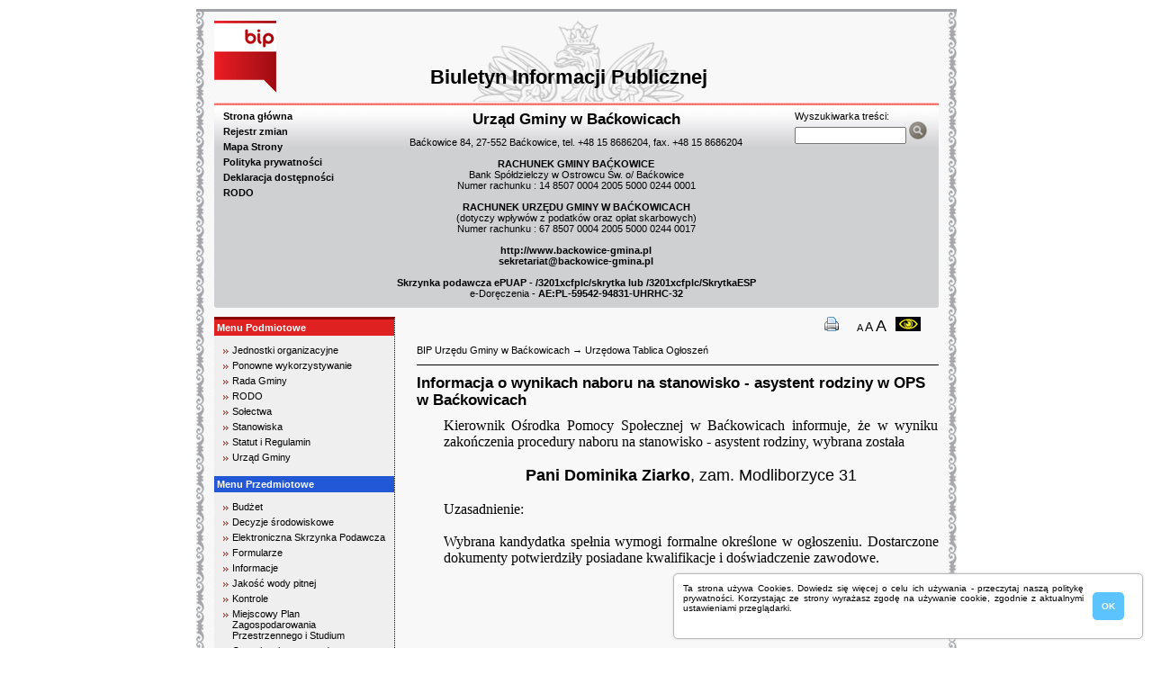

--- FILE ---
content_type: text/html; charset=UTF-8
request_url: http://bip.backowice-gmina.pl/55/497-informacja_o_wynikach_naboru_na_stanowisko___asystent_rodziny_w_ops_w_backowicach.html
body_size: 5783
content:

<!DOCTYPE html PUBLIC "-//W3C//DTD XHTML 1.0 Transitional//EN"
   "http://www.w3.org/TR/xhtml1/DTD/xhtml1-transitional.dtd">
<html xmlns="http://www.w3.org/1999/xhtml" xml:lang="en" lang="en">
<head>
     <base href="http://bip.backowice-gmina.pl/" />
     
     <meta http-equiv="content-type" content="text/html;charset=utf-8" />
     <meta http-equiv="content-language" content="pl" />
     <title>Informacja o wynikach naboru na stanowisko - asystent rodziny w OPS w Baćkowicach</title>
     <meta name="author" content="" />
     <meta name="robots" content="index, follow" />
     <meta name="keywords" content="Urząd Gminy - Biuletyn Informacji Publicznej Gminy Baćkowice" />
     <meta name="description" content="Kierownik Ośrodka Pomocy Społecznej w Baćkowicach informuje, że w wyniku zakończenia procedury naboru na stanowisko - asystent rodziny, wybrana została  Pani Dominika Ziarko, zam. Modliborzyce 31  Uzasadnienie:  Wybrana kandydatka spełnia wymo" />
     <link rel="Shortcut icon" href="images/ico_bip.ico" />
     <link rel="stylesheet" type="text/css" href="css/templatka.css">
     <link rel="stylesheet" type="text/css" href="css/glowne.css">
     <script type="text/javascript">
          function pokaz(z){
                    document.getElementById(z).style.display = (document.getElementById(z).style.display == "none") ? "block" : "none";
          }
     </script>
<script type="text/javascript" src="js/jquery.js"></script>
<script type="text/javascript" src="js/jquery.cookie.js"></script>
     <script type="text/javascript" src="js/pirobox.js"></script>
     <style type="text/css">
          
     </style>
     <script type="text/javascript">
             $(document).ready(
                         function(){     
                         $().piroBox({
                                my_speed: 300, //animation speed
                                bg_alpha: 0.5, //background opacity
                                slideShow : 'true', // true == slideshow on, false == slideshow off
                                slideSpeed : 3, //slideshow
                                close_all : '.piro_close' // add class .piro_overlay(with comma)if you want overlay click close piroBox
                         });
                         
                         $('#male_a').click(function(){
                                   $('body').css('font-size','11px');
                                   $.cookie('font-size', '11px');
                         });
                         
                         $('#srednie_a').click(function(){
                                   $('body').css('font-size','14px');
                                   $.cookie('font-size', '14px');
                         });
                         
                         $('#duze_a').click(function(){
                                   $('body').css('font-size','18px');
                                   $.cookie('font-size', '18px');
                         });
     
                         function kontrast_on(){
                              $('#container, #belka_top, .srodek .menu_lewe, a').css('color','yellow');
                              $('#container, #godlo, #belka_top, .srodek .menu_lewe').css('background-image','none');
                              $('#container, #belka_top, .srodek .menu_lewe ul').css('background-color','black');
                              $.cookie('style_kontrast', 'on');
                              
                              $('img#kontrast_off').css('display','block');
                              $('img#kontrast').css('display','none');
                         }
                         
                         function kontrast_off(){
                              $('#container').css('background','#f8f8f8 url(images/bip_bg.jpg) repeat-y center');
                              $('#belka_top').css('background','#cfd0d2 url(images/belka_top_bg.jpg) top repeat-x');
                              $('#godlo').css('background','url(images/godlo1.jpg) top center no-repeat');
                              $('.srodek .menu_lewe ul').css('background','#efefef');
                              $('.srodek .menu_lewe a').css('color','black');
                              $('#container, #belka_top, .srodek .menu_lewe, a').css('color','black');
                              
                              $('img#kontrast_off').css('display','none');
                              $('img#kontrast').css('display','block');
                              $.cookie('style_kontrast', 'off');
                         }
                    
                                                  
                         $('img#kontrast').click(function(){
                              kontrast_on();
                         });
                         
                         $('img#kontrast_off').click(function(){
                              kontrast_off();
                         });
                    });
     </script>
     <link href="css_pirobox/demo4/style.css" media="screen" title="black" rel="stylesheet" type="text/css" />
</head>
<body>
     <div id="container">
          <div id="godlo">
               <a href="http://www.bip.gov.pl/"><img src="images/bip_logo_2.png" class="bip_logo" /></a>
               <img src="images/herb.gif" class="herb" />
               <h1>Biuletyn Informacji Publicznej</h1>
               <div id="belka_top">
                    <div class="menu_lewe">
                         <ul>
                              <li><a href="http://bip.backowice-gmina.pl/">Strona główna</a></li>
                              <li><a href="rejestr_zmian.html">Rejestr zmian</a></li>
                              <li><a href="mapa_strony.html">Mapa Strony</a></li>
                              <li><a href="polityka_prywatnosci.html">Polityka prywatności</a></li>
                              <li><a href="http://backowice-gmina.pl/backowice/deklaracja_dostepnosci_BIP.html">Deklaracja dostępności</a></li>
                              <li><a target="_blank" href="klauzula.pdf">RODO</a></li>
                         </ul>
                                             </div>
                    
                    <div class="menu_prawe">
                         <ul>
                              <li>Wyszukiwarka treści:</li>
                         </ul>
                         <form action="szukaj.html" method="post" class="szukajka">
                              <p>
                              <input type="text" name="szukaj_fraze" value="" />
                              <input type="submit" value="" />
                              </p>
                         </form>
                    </div>
                    
                    <div class="center">
                    <h2>Urząd Gminy w Baćkowicach</h2>
                    <p>Baćkowice 84, 27-552 Baćkowice, tel. +48 15 8686204, fax. +48 15 8686204</p><br>
                    
                    <p><b>RACHUNEK GMINY BAĆKOWICE</b></p>
                    <p>Bank Spółdzielczy w Ostrowcu Św. o/ Baćkowice <br> Numer rachunku : 14 8507 0004 2005 5000 0244 0001 </p><br>
                    
                    <p><b>RACHUNEK URZĘDU GMINY W BAĆKOWICACH</b><br>(dotyczy wpływów z podatków oraz opłat skarbowych)<br> Numer rachunku : 67 8507 0004 2005 5000 0244 0017 </p><br>
                    
                    <p><a href="http://www.backowice-gmina.pl">http://www.backowice-gmina.pl</a><br>
                    <a href="mailto:sekretariat@backowice-gmina.pl">sekretariat@backowice-gmina.pl </a></p><br>
                    <p><b>Skrzynka podawcza ePUAP - /3201xcfplc/skrytka lub /3201xcfplc/SkrytkaESP</b><br>e-Doręczenia - <b>AE:PL-59542-94831-UHRHC-32</b></p>
                    </div>
               </div>
          </div>
          
          <div class="srodek">
               <div class="menu_lewe">
                    <div class="mpodmiotowe">Menu Podmiotowe</div>
                    <ul class="glowne"><li class=""><a class="abc" href="18-jednostki_organizacyjne.html">Jednostki organizacyjne</a><ul id="menu18"><li class=""><a href="38-samodzielny_publiczny_zaklad_opieki_zdrowotnej.html">Samodzielny Publiczny Zakład Opieki Zdrowotnej</a></li><li class=""><a href="39-osrodek_pomocy_spolecznej_w_backowicach.html">Ośrodek Pomocy Społecznej w Baćkowicach</a><ul id="menu39"><li class=""><a href="146-sprawozdania_finansowe_ops.html">Sprawozdania finansowe OPS</a></li><li class=""><a href="147-raport_o_stanie_zapewniania_dostepnosci_podmiotu_publicznego.html">Raport o stanie zapewniania dostępności podmiotu publicznego</a></li><li class=""><a href="148-zamowienia_publiczne_ops.html">Zamówienia publiczne OPS</a></li><li class=""><a href="149-ogloszenia_ops.html">Ogłoszenia OPS</a></li></ul></li><li class=""><a href="40-gminna_biblioteka_publiczna_w_backowicach.html">Gminna Biblioteka Publiczna w Baćkowicach</a></li><li class=""><a href="94-centrum_uslug_wspolnych_w_backowicach.html">Centrum Usług Wspólnych w Baćkowicach</a></li><li class=""><a href="126-klub_dzieciecy_w_backowicach.html">Klub Dziecięcy w Baćkowicach</a></li><li class=""><a href="76-zespol_szkol_publicznych_w_backowicach.html">Zespół Szkół Publicznych w Baćkowicach</a><ul id="menu76"><li class=""><a href="42-gminne_przedszkole_w_backowicach.html">Gminne Przedszkole w Baćkowicach</a></li><li class=""><a href="44-szkola_podstawowa_w_backowicach.html">Szkoła Podstawowa w Baćkowicach</a></li></ul></li><li class=""><a href="99-dom_pomocy_spolecznej_w_backowicach.html">Dom Pomocy Społecznej w Baćkowicach</a></li><li class=""><a href="73-stowarzyszenie_na_rzecz_rozwoju_wsi_gminy_backowice_edukacja_i_przyszlosc.html">Stowarzyszenie na rzecz Rozwoju Wsi Gminy Baćkowice "Edukacja i Przyszłość"</a><ul id="menu73"><li class=""><a href="45-szkola_podstawowa_we_wszachowie.html">Szkoła Podstawowa we Wszachowie</a></li><li class=""><a href="46-szkola_podstawowa_w_modliborzycach.html">Szkoła Podstawowa w Modliborzycach</a></li><li class=""><a href="50-szkola_podstawowa_w_piorkowie.html">Szkoła Podstawowa w Piórkowie</a></li><li class=""><a href="132-zapytania_ofertowe.html">Zapytania ofertowe</a></li></ul></li></ul></li><li class=""><a class="abc" href="91-ponowne_wykorzystywanie.html">Ponowne wykorzystywanie</a></li><li class=""><a class="abc" href="17-rada_gminy.html">Rada Gminy</a><ul id="menu17"><li class=""><a href="36-oswiadczenia_majatkowe_radnych_gminy.html">Oświadczenia majątkowe radnych Gminy</a></li><li class=""><a href="56-przewodniczacy_rady_gminy.html">Przewodniczący Rady Gminy</a></li><li class=""><a href="72-sprawy_organizacyjne_rady_gminy.html">Sprawy organizacyjne Rady Gminy</a></li><li class=""><a href="100-imienne_wykazy_glosowan_rady_gminy.html">Imienne wykazy głosowań Rady Gminy.</a><ul id="menu100"><li class=""><a href="112-imienne_glosowania___2018.html">Imienne głosowania - 2018</a></li><li class=""><a href="113-imienne_glosowania___2019.html">Imienne głosowania - 2019</a></li><li class=""><a href="114-imienne_glosowania___2020.html">Imienne głosowania - 2020</a></li><li class=""><a href="115-imienne_glosowania___2021.html">Imienne głosowania - 2021</a></li><li class=""><a href="123-imienne_glosowania___2022.html">Imienne głosowania - 2022</a></li><li class=""><a href="129-imienne_glosowania___2023.html">Imienne głosowania - 2023</a></li><li class=""><a href="135-imienne_glosowania___2024.html">Imienne głosowania - 2024</a></li><li class=""><a href="144-imienne_glosowania___2025.html">Imienne głosowania - 2025</a></li><li class=""><a href="153-imienne_glosowania___2026.html">Imienne głosowania - 2026</a></li></ul></li><li class=""><a href="103-informacje_o_transmisjach_z_sesji_rady_gminy_backowice.html">Informacje o transmisjach z Sesji Rady Gminy Baćkowice</a></li></ul></li><li class=""><a class="abc" href="98-rodo.html">RODO</a></li><li class=""><a class="abc" href="19-solectwa.html">Sołectwa</a></li><li class=""><a class="abc" href="16-stanowiska.html">Stanowiska</a><ul id="menu16"><li class=""><a href="52-wojt_gminy.html">Wójt Gminy</a><ul id="menu52"><li class=""><a href="130-raporty_o_stanie_gminy.html">Raporty o stanie gminy</a></li></ul></li><li class=""><a href="139-zastepca_wojta_gminy.html">Zastępca Wójta Gminy</a></li><li class=""><a href="54-skarbnik_gminy.html">Skarbnik Gminy</a></li><li class=""><a href="53-sekretarz_gminy.html">Sekretarz Gminy</a></li></ul></li><li class=""><a class="abc" href="51-statut_i_regulamin.html">Statut i Regulamin</a></li><li class=""><a class="abc" href="15-urzad_gminy.html">Urząd Gminy</a></li></ul>                    <div class="mprzedmiotowe">Menu Przedmiotowe</div>
                    <ul class="glowne"><li class=""><a class="abc" href="69-budzet.html">Budżet</a><ul id="menu69"><li class=""><a href="89-sprawozdania_finansowe_gminy.html">Sprawozdania finansowe Gminy</a></li><li class=""><a href="90-uchwaly_skladu_orzekajacego_rio_w_kielcach.html">Uchwały Składu Orzekającego RIO w Kielcach</a></li><li class=""><a href="141-inne_dokumenty_zwiazane_z_budzetem.html">Inne dokumenty związane z budżetem</a></li></ul></li><li class=""><a class="abc" href="57-decyzje_srodowiskowe.html">Decyzje środowiskowe</a></li><li class=""><a class="abc" href="77-elektroniczna_skrzynka_podawcza.html">Elektroniczna Skrzynka Podawcza</a></li><li class=""><a class="abc" href="86-formularze.html">Formularze</a></li><li class=""><a class="abc" href="118-informacje.html">Informacje</a><ul id="menu118"><li class=""><a href="119-edukacja.html">Edukacja</a></li><li class=""><a href="125-finanse.html">Finanse</a></li></ul></li><li class=""><a class="abc" href="106-jakosc_wody_pitnej.html">Jakość wody pitnej</a></li><li class=""><a class="abc" href="108-kontrole.html">Kontrole</a></li><li class=""><a class="abc" href="80-miejscowy_plan_zagospodarowania_przestrzennego_i_studium.html">Miejscowy Plan Zagospodarowania Przestrzennego i Studium</a></li><li class=""><a class="abc" href="120-organizacje_pozarzadowe.html">Organizacje pozarządowe</a></li><li class=""><a class="abc" href="107-petycje.html">Petycje</a></li><li class=""><a class="abc" href="23-przetargi.html">Przetargi</a><ul id="menu23"><li class=""><a href="24-przetargi_trwajace.html">Przetargi trwające</a></li><li class=""><a href="25-przetargi_zakonczone.html">Przetargi zakończone</a></li><li class=""><a href="111-plan_postepowan.html">Plan postępowań</a></li></ul></li><li class=""><a class="abc" href="22-rejestry_ewidencje_i_wykazy.html">Rejestry, ewidencje i wykazy</a></li><li class=""><a class="abc" href="20-uchwaly_rady_gminy.html">Uchwały Rady Gminy</a><ul id="menu20"><li class=""><a href="26-uchwaly_z_roku_2004.html">Uchwały z roku 2004</a></li><li class=""><a href="27-uchwaly_z_roku_2005.html">Uchwały z roku 2005</a></li><li class=""><a href="28-uchwaly_z_roku_2006.html">Uchwały z roku 2006</a></li><li class=""><a href="29-uchwaly_z_roku_2007.html">Uchwały z roku 2007</a></li><li class=""><a href="30-uchwaly_z_roku_2008.html">Uchwały z roku 2008</a></li><li class=""><a href="60-uchwaly_z_roku_2009.html">Uchwały z roku 2009</a></li><li class=""><a href="66-rozstrzygniecia_nadzorcze.html">Rozstrzygnięcia nadzorcze</a></li><li class=""><a href="67-uchwaly_z_roku_2010.html">Uchwały z roku 2010</a></li><li class=""><a href="71-uchwaly_z_roku_2011.html">Uchwały z roku 2011</a></li><li class=""><a href="74-uchwaly_z_roku_2012.html">Uchwały z roku 2012</a></li><li class=""><a href="79-uchwaly_z_roku_2013.html">Uchwały z roku 2013</a></li><li class=""><a href="81-uchwaly_z_roku_2014.html">Uchwały z roku 2014</a></li><li class=""><a href="85-uchwaly_z_roku_2015.html">Uchwały z roku 2015</a></li><li class=""><a href="87-uchwaly_z_roku_2016.html">Uchwały z roku 2016</a></li><li class=""><a href="92-uchwaly_z_roku_2017.html">Uchwały z roku 2017</a></li><li class=""><a href="96-uchwaly_z_roku_2018.html">Uchwały z roku 2018</a></li><li class=""><a href="102-uchwaly_z_roku_2019.html">Uchwały z roku 2019</a></li><li class=""><a href="104-uchwaly_z_roku_2020.html">Uchwały z roku 2020</a></li><li class=""><a href="109-uchwaly_z_roku_2021.html">Uchwały z roku 2021</a></li><li class=""><a href="122-uchwaly_z_roku_2022.html">Uchwały z roku 2022</a></li><li class=""><a href="128-uchwaly_z_roku_2023.html">Uchwały z roku 2023</a></li><li class=""><a href="133-uchwaly_z_roku_2024.html">Uchwały z roku 2024</a></li><li class=""><a href="142-uchwaly_z_roku_2025.html">Uchwały z roku 2025</a></li><li class=""><a href="152-uchwaly_z_roku_2026.html">Uchwały z roku 2026</a></li></ul></li><li class=""><a class="abc" href="124-udostepnianie_informacji_publicznej.html">Udostępnianie informacji publicznej</a></li><li class="link_activ"><a class="abc" href="55-urzedowa_tablica_ogloszen.html">Urzędowa Tablica Ogłoszeń</a></li><li class=""><a class="abc" href="137-wybory.html">Wybory</a><ul id="menu137"><li class=""><a href="138-wybory_uzupelniajace.html">Wybory uzupełniające</a></li><li class=""><a href="145-wybory_prezydenta_rzeczypospolitej_polskiej___2025.html">Wybory Prezydenta Rzeczypospolitej Polskiej - 2025</a></li><li class=""><a href="131-wybory_samorzadowe.html">Wybory samorządowe</a></li><li class=""><a href="136-wybory_do_parlamentu_europejskiego.html">Wybory do Parlamentu Europejskiego</a></li></ul></li><li class=""><a class="abc" href="21-zarzadzenia_wojta_gminy.html">Zarządzenia Wójta Gminy</a><ul id="menu21"><li class=""><a href="31-zarzadzenia_z_roku_2004.html">Zarządzenia z roku 2004</a></li><li class=""><a href="32-zarzadzenia_z_roku_2005.html">Zarządzenia z roku 2005</a></li><li class=""><a href="33-zarzadzenia_z_roku_2006.html">Zarządzenia z roku 2006</a></li><li class=""><a href="34-zarzadzenia_z_roku_2007.html">Zarządzenia z roku 2007</a></li><li class=""><a href="61-zarzadzenia_z_roku_2009.html">Zarządzenia z roku 2009</a></li><li class=""><a href="68-zarzadzenia_z_roku_2010.html">Zarządzenia z roku 2010</a></li><li class=""><a href="70-zarzadzenia_z_roku_2011.html">Zarządzenia z roku 2011</a></li><li class=""><a href="75-zarzadzenia_z_roku_2012.html">Zarządzenia z roku 2012</a></li><li class=""><a href="78-zarzadzenia_z_roku_2013.html">Zarządzenia z roku 2013</a></li><li class=""><a href="82-zarzadzenia_z_roku_2014.html">Zarządzenia z roku 2014</a></li><li class=""><a href="84-zarzadzenia_z_roku_2015.html">Zarządzenia z roku 2015</a></li><li class=""><a href="88-zarzadzenia_z_roku_2016.html">Zarządzenia z roku 2016</a></li><li class=""><a href="93-zarzadzenia_z_roku_2017.html">Zarządzenia z roku 2017</a></li><li class=""><a href="97-zarzadzenia_z_roku_2018.html">Zarządzenia z roku 2018</a></li><li class=""><a href="101-zarzadzenia_z_roku_2019.html">Zarządzenia z roku 2019</a></li><li class=""><a href="105-zarzadzenia_z_roku_2020.html">Zarządzenia z roku 2020</a></li><li class=""><a href="110-zarzadzenia_z_roku_2021.html">Zarządzenia z roku 2021</a></li><li class=""><a href="121-zarzadzenia_z_roku_2022.html">Zarządzenia z roku 2022</a></li><li class=""><a href="127-zarzadzenia_z_roku_2023.html">Zarządzenia z roku 2023</a></li><li class=""><a href="134-zarzadzenia_z_roku_2024.html">Zarządzenia z roku 2024</a></li><li class=""><a href="143-zarzadzenia_z_roku_2025.html">Zarządzenia z roku 2025</a></li><li class=""><a href="150-zarzadzenia_z_roku_2026.html">Zarządzenia z roku 2026</a></li></ul></li></ul>                    <br><br><br><br><br><br><br><br><br><br><br><br><div align="left" title="biuro rachunkowe kielce"><font face="Tahoma" size="2" color="#f8f8f8">
 <a target="_blank" href="http://www.ksiegowosckielce.com.pl" target="_blank" style="color: #f8f8f8;text-decoration: none;">biuro rachunkowe kielce</a></b></font></div>            </div>
                              
               <div id="powiekszanie_tekstu">
                    <img src="images/kontrast.png" id="kontrast_off" />
                    <img src="images/kontrast.png" id="kontrast" />
                    <a href="javascript:window.print()"><img src="images/printButton.png"></a>&nbsp;&nbsp;&nbsp;&nbsp;&nbsp;&nbsp;
                    <span id="male_a">A</span> <span id="srednie_a">A</span> <span id="duze_a">A</span>
               </div>
            
               <div class="tresc">
                    
<div class="breadcrumbs">
	<a href="http://bip.backowice-gmina.pl/">BIP Urzędu Gminy w Baćkowicach</a> &rarr;
	<a href="http://bip.backowice-gmina.pl//55-urzedowa_tablica_ogloszen.html">Urzędowa Tablica Ogłoszeń</a>
</div><h2>Informacja o wynikach naboru na stanowisko - asystent rodziny w OPS w Baćkowicach</h2><p style="text-align: justify; padding-left: 30px;"><span style="font-family: times new roman,times;"><span style="font-size: medium;">Kierownik Ośrodka Pomocy Społecznej w Baćkowicach informuje, że w wyniku zakończenia procedury naboru na stanowisko - asystent rodziny, wybrana została</span></span></p>
<p style="text-align: justify; padding-left: 30px;"><span style="font-family: times new roman,times;"><span style="font-size: medium;"><br /></span></span></p>
<p style="text-align: center; padding-left: 30px;"><span style="font-size: large;"><strong>Pani Dominika Ziarko</strong>, zam. Modliborzyce 31</span></p>
<p style="text-align: center; padding-left: 30px;"><span style="font-family: times new roman,times;"><span style="font-size: medium;"><br /></span></span></p>
<p style="text-align: justify; padding-left: 30px;"><span style="font-family: times new roman,times;"><span style="font-size: medium;">Uzasadnienie:</span></span></p>
<p style="text-align: justify; padding-left: 30px;"><span style="font-family: times new roman,times;"><span style="font-size: medium;"><br /></span></span></p>
<p style="text-align: justify; padding-left: 30px;"><span style="font-family: times new roman,times;"><span style="font-size: medium;">Wybrana kandydatka spełnia wymogi formalne określone w ogłoszeniu. Dostarczone dokumenty potwierdziły posiadane kwalifikacje i doświadczenie zawodowe.</span></span></p>
<p style="text-align: justify; padding-left: 30px;"><span style="font-family: times new roman,times;"><span style="font-size: medium;"><br /></span></span></p>
<p style="text-align: justify; padding-left: 30px;">&nbsp;</p>
<p style="text-align: right; padding-left: 30px;"><span style="font-family: times new roman,times;"><span style="font-size: medium;">Kierownik </span></span></p>
<p style="text-align: right; padding-left: 30px;"><span style="font-family: times new roman,times;"><span style="font-size: medium;">Ośrodka Pomocy Społecznej w Baćkowicach</span></span></p>
<p style="text-align: right; padding-left: 30px;"><span style="font-family: times new roman,times;"><span style="font-size: medium;">Alina Sitek<br /></span></span></p><br /><br />
<div class="statystyki">
	Data wprowadzenia informacji:  2013-07-12 12:15:40<br />
	Ostatnia modyfikacja: edycja treści 2025-06-20 09:17:19<br />
	Wprowadził: Mariusz Karcz<br />
	Ilość wyświetleń: 1523<br />
	Rejestr zmian dla: <a href="./rejestr_zmian/497/">Informacja o wynikach naboru na stanowisko - asyst...</a>
</div>               </div>
          </div>
     </div>
<script type="text/javascript" src="http://www.backowice-gmina.pl/js/jquery.min.js"></script>
<script type="text/javascript">
$(document).ready(
function(){     
     $('#ok_cookie').click(function(){
          $('#cookies').hide('fast');
          $.post('cookies.php');
     });
});
</script>

<div id="cookies" style="position:fixed; right:10px; bottom:10px; padding:10px; border-radius:5px; background:white; border:1px solid #bababa; font-size:10px; width:500px; text-align:justify; z-index:1000000; box-shadow:0px 0px 3px #d3d3d3">
     <div id="ok_cookie" style="float:right; margin:10px; padding:10px; background:#5DC3FF; color:white; font-weight:bold; border-radius:5px; cursor:pointer;">OK</div>
     <p>Ta strona używa Cookies. Dowiedz się więcej o celu ich używania - przeczytaj naszą politykę prywatności. Korzystając ze strony wyrażasz zgodę na używanie cookie, zgodnie z aktualnymi ustawieniami przeglądarki.</p>
</div> 


</body>
</html>


--- FILE ---
content_type: text/css
request_url: http://bip.backowice-gmina.pl/css/templatka.css
body_size: 1109
content:
*{
	margin:0px;
	padding:0px;
}

body{
	text-align:center;
	font-size:11px;
	font-family:Arial;
	background:#fff;
}

a{
	color:black;
	text-decoration:underline;
}

a:hover{
	color:#911e1e;
}

div#container{
	margin:10px auto;
	width:825px;
	padding:10px;
	background:#f8f8f8 url('../images/bip_bg.jpg') repeat-y center;
	text-align:left;
	display:table;
	border-bottom:3px solid #a1a2a6;
	border-top:3px solid #a1a2a6;
}

div#godlo{
	background: url('../images/godlo1.jpg') no-repeat top center;
}

img.bip_logo{
	margin-left:10px;
	float:left;
}

img.herb{
	float:right;
	margin-right:10px;
}

div#godlo h1{
	padding-top:50px;
	margin-left:250px;
}

div#belka_top{
	clear:both;
	margin:10px;
	background:#cfd0d2 url('../images/belka_top_bg.jpg') top repeat-x;
	padding:10px;
	border-radius:3px;
}

div#belka_top li{
	list-style:none;
}

div#belka_top a{
	color:black;
	text-decoration:none;
	font-weight:bold;
}

div#belka_top a:hover{
	color:red;
}

div#belka_top div.menu_lewe{
	float:left;
	width:150px;
}

div#belka_top div.menu_lewe li{
	white-space:nowrap;
	margin-bottom:5px;
}


div#belka_top div.menu_prawe{
	float:right;
	width:150px;
}

div#belka_top div.center{
	width:400px;
	display:table;
	text-align:center;
	margin:auto;
}

div#belka_top form.szukajka input[type="text"]{
	width:120px;
}

div#belka_top form.szukajka input[type="submit"]{
	width:20px;
	height:20px;
	background: url('../images/lupa.png') center center;
	border:0;
	cursor:pointer;
}

div.srodek{
	margin:0 10px;
}

div.srodek div.menu_lewe{
	float:left;
	width:200px;
	border-top:3px solid darkred;
	border-right:1px dotted black;
}

div.srodek div.menu_lewe ul{
	padding:10px;
	background:#efefef;
}

div.srodek div.menu_lewe li ul{
	display:none;
}

div.srodek div.menu_lewe li.menu_activ ul, div.srodek div.menu_lewe li.link_activ ul{
	display:block;
}

div.menu_lewe li.link_activ a{
	font-weight:bold;
}

div.menu_lewe li.link_activ li a{
	font-weight:normal;
}

div.srodek div.menu_lewe li{
	list-style:none;
	padding-left:10px;
	background:url('../images/menu_left_li.gif') no-repeat left 3px;
	margin-bottom:5px;
}

div.srodek div.menu_lewe li li{
	background:url('../images/menu_left_li2.gif') no-repeat left 3px;
}

div.srodek div.menu_lewe a{
	color:black;
	text-decoration:none;
}

div.srodek div.menu_lewe a:hover{
	text-decoration:underline;
}

div.tresc{
	float:right;
	width:580px;
	padding-left:10px;
}

ul.podkategorie_kat a{
	color:black;
}

ul.podkategorie_kat li{
	padding-bottom:10px;
}

div#powiekszanie_tekstu{
	text-align:right; margin-right:20px;
}

div#powiekszanie_tekstu span{
	cursor:pointer;
}

span#male_a{
	font-size:11px;

}

span#srednie_a{
	font-size:14px;

}

span#duze_a{
	font-size:18px;

}

img#kontrast{
	cursor:pointer;
	float:right;
	margin-left:10px;
}

img#kontrast_off{
	cursor:pointer;
	display:none;
	float:right;
	margin-left:10px;
}

h2{
	margin-bottom:10px;
}

.data_dodania{
	margin-top:40px;
	text-align:right;
	font-size:11px;
	color:silver;
}


.mprzedmiotowe{
	padding:3px;
	background:#2257d6;
	color:white;
	font-weight:bold;
}

.mpodmiotowe{
	padding:3px;
	background:#df2121;
	color:white;
	font-weight:bold;
}



table.rejestr{
	margin-top:20px;
	border-collapse: collapse;
}

table.rejestr td{
	padding:3px;
	border:1px solid silver;
}

table.rejestr tr:hover td{
	background:#eee;
}

table.rejestr tr.naglowek td{
	background:#bababa;
}

table.rejestr a{
	text-decoration:none;
}
div.mapa ul{
	border-left:1px dotted black;
	list-style:inside;
}

div.mapa li{
	list-style:none;
	padding-left:10px;
}

div.mapa ul ul{
	margin-left:20px;
}

div.mapa ul li{
	margin:10px 0;
}

div.breadcrumbs{
	padding:10px 0;
	margin-bottom:10px;
	border-bottom:1px solid black;
}

div.breadcrumbs a{
	text-decoration:none;
}

--- FILE ---
content_type: text/css
request_url: http://bip.backowice-gmina.pl/css/glowne.css
body_size: 1215
content:
p.file_doc{
	background:url('../images/doc.png') no-repeat left;
	padding:20px 20px 20px 60px;}
	
p.file_docx{
	background:url('../images/docx.png') no-repeat left;
	padding:20px 20px 20px 60px;}
	
p.file_pdf{
	background:url('../images/pdf.png') no-repeat left;
	padding:20px 20px 20px 60px;}
	
p.file_x{
	background:url('../images/file2.png') no-repeat left;
	padding:20px 20px 20px 60px;}
	
p.file_rar{
	background:url('../images/zip.png') no-repeat left;
	padding:20px 20px 20px 60px;}
	
div.zalaczniki{
	clear:both;}
	
.zalaczniki a{
	color:gray;
	font-size:10px;
	text-decoration:none;}
	
.zalaczniki a:hover{
	text-decoration:underline;}
	
div#navigacja{
	clear:both;
	width:100%;
	text-align:center;
	padding:5px;}

div#navigacja a.aktywny{
	background:#def8ff;}

a.navi{
	color:black;
	border:1px solid silver;
	font-size:small;
	padding:2px 6px 2px 6px;
	margin:3px;}
	
a.navi:hover{
	background:#e5f8fe;}
	
div#sonda{
	float:right;
	width:200px;
	padding:5px;
	border:1px solid silver;}
	
span.sonda{
	font-size:small;}
	
div#sonda p.pytanie{
	margin:10px 0 5px 0;
	font-weight:bold;
	color:#347a78;}
	
div#sonda p.odpowiedzi{
	font-size:10px;}
	
div#galeria{
	width:630px;
	margin:auto;
	text-align:center;}
	
div.obrazek-galerii{
	float:left;
	width:100px;
	height:80px;
	overflow:hidden;}
	
a.galeria{
	float:left;
	border:1px solid silver;
	padding:5px;
	margin:10px;
}

.wpis{
	padding-bottom:15px;
	margin-bottom:15px;
	border-bottom:1px dotted silver;}
	
div.streszczenia_artykulu{
	padding-bottom:25px;
	text-align:justify;
	clear:both;
	border-bottom:1px dotted black;
	margin-bottom:10px;
}
	
div.streszczenia_artykulu img{
	vertical-align:middle;
	float:left;
	width:120px;
	padding:5px;
	border:1px solid silver;
	margin-right:10px;
	margin-bottom:10px;}
	
div.streszczenia_artykulu p{}
	
div.streszczenia_artykulu a{
	vertical-align:top;
	font-weight:bold;
	text-decoration:none;
	color:darkred;}
	
div.streszczenia_artykulu a:hover{
	color:black;
}
	
div#tytul_art{
	padding:5px 5px 10px 5px;}
	
div#tytul_art p{
	font-size:10px;
	font-weight:bold;
}
	
span.data{
	float:right;
	margin-top:10px;
	font-size:8px;
}

#kalendarium table{
	border-color:#815725;
	margin:auto;
	border-collapse:collapse;
}
	
	
#kalendarium td{
	font-size:10px;
	text-align:center;
	height:20px;
	width:20px;
	border-color:#815725;}
	
#kalendarium td.dzien_tygodnia{
	background:#E6E5E3;
	color:black;
	padding:1px 0 1px 0;}
	
#kalendarium td.niedziela{
	background:#f7f1e8;
	font-weight:bold;
	color:red;}
	
#kalendarium td.pusta{
	background:none;}
	
#kalendarium tr.miesiac td{
	background:#f7f1e8;}
	
#kalendarium td.activ{
	background:#f1dcae;}
	
#kalendarium td.activ a{
	color:black;
	text-decoration:none;
	font-weight:bold;}
		
#kalendarium td.dzisiaj {
	color:black;}

#kalendarium input{
	cursor:pointer;
	border:none;
	background:none;}
	
p.imieniny{
	float:left;
	text-align:left;
	margin-left:10px;
	color:white;
	font-size:9px;}

div#kontakt input, textarea{
	font-size:12px;
	margin:3px;
	color:gray;
	border-radius:3px;
	border:1px solid silver;
	font-family:Verdana;}
	
div#flagi{
	padding-top:35px;
	float:right;}
	
#panel_kontakt{
	position:fixed;
	right:-230px;
	top:210px;
	z-index:10;
	background:white;
	border:1px solid silver;
	padding:5px;
	text-align:left;
	font-size:15px;

}

#panel_kontakt input, #panel_kontakt textarea{
	width:200px;
	padding:4px;
	margin:3px;
	color:gray;
}

#panel_kontakt img.ico{
	float:left;
	margin-left:-36px;
}

#panel_kontakt a.gg_link{
	color:#a0cd49;
	font-weight:bold;
	text-decoration:none;
}

#panel_kontakt #dane_kontaktowe{
	float:right;
	padding-left:20px;
	width:200px;
	font-size:13px;
}
	
#fb_like_box {
	position: fixed;
	right: -240px;
	top: 100px;
	_display: none;
	z-index: 10;
}

#fb_like_box .icon {
	width: 33px;
	height: 82px;
	float: left;
	background: url('http://www.najlepszeinstalki.pl/grafika/fb_like_box.png') center no-repeat;
}

#fb_like_box .fb_iframe_widget {
	background: #fff;
}


--- FILE ---
content_type: text/css
request_url: http://bip.backowice-gmina.pl/css_pirobox/demo4/style.css
body_size: 1169
content:
/*::::: PIROBOX RULES::::::::*/
.piro_overlay { position: fixed; _position: absolute; top: 0; left: 0; width: 100%; height: 100%; background:#fff; display: none; z-index:99997; }

.loading span{position:absolute;top:50%;left:50%;margin-top:-15px;margin-left:-15px;width:30px;height:30px;display:block;z-index:100008; background:none }
.loading span span{position:absolute; display:block; width:30px;height:30px; z-index:100009;background: url(ajax-loader.gif) center center no-repeat!important;background: url(ajax-loader.gif) center center no-repeat;}

.caption{position:absolute;bottom:0;left:0;margin:0;display:block; padding:0px; cursor:text; background:#222;}
.piro_nav{position:absolute;bottom:0;left:50%;margin:0;display:block; padding:0; background:none;}
.caption p{ display:block; margin:0;padding:4px 28px 4px 38px; text-align:center; font-weight:normal; background:black; color:white; font-size:12px;}

a.piro_close{position:absolute;top:20px;right:20px;height:35px;width:35px;background:url(close_btn.png) no-repeat;cursor:pointer;z-index:100006;}
a:hover.piro_close{background:url(close_btn_h.png) no-repeat;}

a.piro_next{position:absolute;top:50%;width:35px; height:35px;right:20px;text-indent:-999em;outline:none; display:block; margin:-18px 0 0 0;background:url(next.png) center right no-repeat; border:none; cursor:pointer;z-index:1000000001}
a:hover.piro_next{background:url(next_h.png) center right no-repeat;}

a.piro_prev{position:absolute;top:50%;width:35px; height:35px;left:20px; text-indent:-999em; outline:none;display:block;margin:-18px 0 0 0;background: url(prev.png) center left no-repeat;border:none; cursor:pointer; z-index:1000000000}
a:hover.piro_prev{background:url(prev_h.png) center left no-repeat;}



.pirobox_content {position:absolute; top:50%; left: 50%; padding:0; width: 800px; height: 600px; margin:-300px 0 0 -400px; display:block; z-index:99998;font-family:Trebuchet MS,Arial;}
.pirobox_content table,tbody,tr,th,td{margin:0;padding:0;border:none;}
.pirobox_content img{ margin:0; padding:0; border:none;}

.t_l{background:url(t_l.png) no-repeat; width:20px; height:20px;}
.t_r{background: url(t_r.png) no-repeat; width:20px; height:20px;}
.t_c{height:20px; background:url(t_c.png) repeat-x;}

.c_l{width:20px; background: url(c_l.png) repeat-y;}
.c_c{background:white; margin:0; padding:0;}
.c_c div{width:760px; height:560px; margin:0; padding:0 0 0px 0; overflow:hidden;}
.c_r{width:20px; background: url(c_r.png) repeat-y;}

.b_c{height:20px; background:url(b_c.png) repeat-x;}
.b_l{background:url(b_l.png) no-repeat; width:20px; height:20px;}
.b_r{background:url(b_r.png) no-repeat; width:20px; height:20px;}

/*.t_l{background:#000; width:10px; height:10px;}
.t_r{background:#000; width:10px; height:10px;}
.t_c{height:10px; background:#000;}

.c_l{width:10px; background:#000;}
.c_c{background:#000; margin:0; padding:0;}
.c_c div{width:380px; height:180px; margin:0; padding:0;}
.c_r{width:10px; background: #000;}

.b_c{height:10px; background:#000;}
.b_l{background:#000; width:10px; height:10px;}
.b_r{background:#000; width:10px; height:10px;}
*/
.box_img{ position:absolute; z-index:99995; background: url(img_bg.png);width: 100%; top:30px; left:30px; height: 100%; padding:0;}
.err_mess{ position:absolute;bottom:20px; color:black; padding:0; margin:0 0 0 20px; display:block;}
.err_mess a{color:red; font-weight:700;}
.number{position:absolute;margin-left:3px;height:18px;width:30px; padding:3px;left:0;color:#666;bottom:1px; font-size:11px;}
a.link_to {position:absolute;margin-right:6px;height:20px;width:20px;right:0;color:#999;bottom:3px; background:url(link_out.png) no-repeat; text-indent:-999em;}
a:hover.link_to { background:url(link_out_h.png) no-repeat;}
a.play{position:absolute;top:20px!important;top:20px;left:20px!important;left:20px;width:40px; height:40px; margin:0; outline:none; display:block;background:url(play.png) no-repeat; text-indent:-999em; border:none;cursor:pointer;}
a:hover.play{background:url(play_h.png) no-repeat;}
a.stop{position:absolute;top:20px!important;top:20px;left:20px!important;left:20px;;width:40px; height:40px; margin:0; outline:none; display:block;background:url(pause.png) no-repeat;text-indent:-999em; border:none;cursor:pointer;}
a:hover.stop{background:url(pause_h.png) no-repeat;}